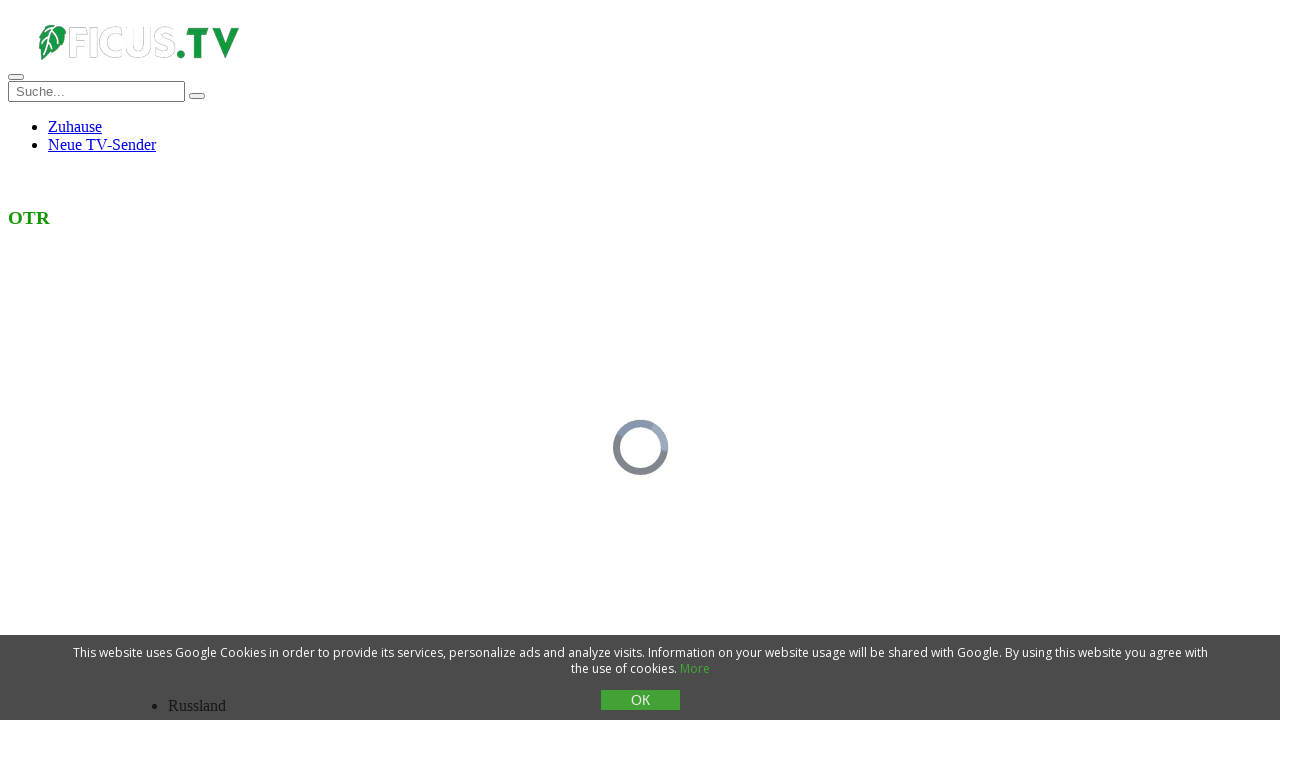

--- FILE ---
content_type: text/html; charset=utf-8
request_url: https://ficus.tv/de/25-otr.html
body_size: 10933
content:
<!DOCTYPE html>
<!--[if IE 8]>         <html class="no-js lt-ie9"> <![endif]-->
<!--[if gt IE 8]><!-->
<html  lang="de" class="no-js">
<!--<![endif]-->
	<script async src="https://pagead2.googlesyndication.com/pagead/js/adsbygoogle.js?client=ca-pub-8845349813320714"
     crossorigin="anonymous"></script>
<head>
 
<title>OTR - Sehen Sie live online TV-Streaming. TV-Sender online live. Online-Fernsehen kostenlos. Nachrichten online.</title>
<meta name="charset" content="utf-8">
<meta name="title" content="OTR - Sehen Sie live online TV-Streaming. TV-Sender online live. Online-Fernsehen kostenlos. Nachrichten online.">
<meta name="description" content="Das Öffentliche Fernsehen Russlands (OTR) ist ein russischer föderaler öffentlicher Fernsehsender. Er ging am 19. Mai 2013 auf Sendung.OTR ist eine Plattform für die Erörterung der dringlichsten">
<meta name="keywords" content="Sendungen, Gesellschaft, Russlands, werden, Interaktion, Öffentliche, interner, kommerzieller, politischer, gewidmet, Regionen, Leben, Berichterstattung, Zensur, Sendezeit, Großteil, produziert, Korrespondenten, Aktivisten, professionellen">
<link rel="canonical" href="https://ficus.tv/de/25-otr.html">
<link rel="alternate" type="application/rss+xml" title="Sehen Sie live online TV-Streaming. TV-Sender online live. Online-Fernsehen kostenlos. Nachrichten online. RSS" href="https://ficus.tv/de/rss.xml">
<link rel="alternate" type="application/rss+xml" title="Sehen Sie live online TV-Streaming. TV-Sender online live. Online-Fernsehen kostenlos. Nachrichten online. RSS Turbo" href="https://ficus.tv/de/rssturbo.xml">
<link rel="alternate" type="application/rss+xml" title="Sehen Sie live online TV-Streaming. TV-Sender online live. Online-Fernsehen kostenlos. Nachrichten online. RSS Dzen" href="https://ficus.tv/de/rssdzen.xml">
<link rel="search" type="application/opensearchdescription+xml" title="Sehen Sie live online TV-Streaming. TV-Sender online live. Online-Fernsehen kostenlos. Nachrichten online." href="https://ficus.tv/index.php?do=opensearch">
<link rel="preconnect" href="https://ficus.tv/" fetchpriority="high">
<meta property="twitter:title" content="OTR - Sehen Sie live online TV-Streaming. TV-Sender online live. Online-Fernsehen kostenlos. Nachrichten online.">
<meta property="twitter:url" content="https://ficus.tv/25-otr.html">
<meta property="twitter:card" content="summary_large_image">
<meta property="twitter:image" content="https://ficus.tv/uploads/posts/2022-03/otr.webp">
<meta property="twitter:description" content="Das Öffentliche Fernsehen Russlands (OTR) ist ein russischer föderaler öffentlicher Fernsehsender. Er ging am 19. Mai 2013 auf Sendung. OTR ist eine Plattform für die Erörterung der dringlichsten Fragen der Gesellschaft, ein Mittel zur offenen und direkten Interaktion zwischen der Regierung und">
<meta property="og:type" content="article">
<meta property="og:site_name" content="Sehen Sie live online TV-Streaming. TV-Sender online live. Online-Fernsehen kostenlos. Nachrichten online.">
<meta property="og:title" content="OTR - Sehen Sie live online TV-Streaming. TV-Sender online live. Online-Fernsehen kostenlos. Nachrichten online.">
<meta property="og:url" content="https://ficus.tv/de/25-otr.html">
<meta property="og:image" content="https://ficus.tv/uploads/posts/2022-03/otr.webp">
<meta property="og:description" content="Das Öffentliche Fernsehen Russlands (OTR) ist ein russischer föderaler öffentlicher Fernsehsender. Er ging am 19. Mai 2013 auf Sendung. OTR ist eine Plattform für die Erörterung der dringlichsten Fragen der Gesellschaft, ein Mittel zur offenen und direkten Interaktion zwischen der Regierung und">

<script src="/engine/classes/min/index.php?g=general&amp;v=pt0uf"></script>
<script src="/engine/classes/min/index.php?f=engine/classes/js/jqueryui.js,engine/classes/js/dle_js.js,engine/classes/js/lazyload.js&amp;v=pt0uf" defer></script>
<script type="application/ld+json">{"@context":"https://schema.org","@graph":[{"@type":"Article","@context":"https://schema.org/","publisher":{"@type":"Person","name":"online-television.net"},"name":"OTR","headline":"OTR","mainEntityOfPage":{"@type":"WebPage","@id":"https://ficus.tv/de/25-otr.html"},"datePublished":"2025-12-27T11:08:52+03:00","dateModified":"2022-04-23T19:32:05+03:00","author":{"@type":"Person","name":"redkky","url":"https://ficus.tv/de/user/redkky/"},"image":["https://ficus.tv/uploads/posts/2022-03/otr.webp"],"description":"Das Öffentliche Fernsehen Russlands (OTR) ist ein russischer föderaler öffentlicher Fernsehsender. Er ging am 19. Mai 2013 auf Sendung. OTR ist eine Plattform für die Erörterung der dringlichsten Fragen der Gesellschaft, ein Mittel zur offenen und direkten Interaktion zwischen der Regierung und"},{"@type":"BreadcrumbList","@context":"https://schema.org/","itemListElement":[{"@type":"ListItem","position":1,"item":{"@id":"https://ficus.tv/de/","name":"Fernsehen Online"}},{"@type":"ListItem","position":2,"item":{"@id":"https://ficus.tv/de/tv-kanale/","name":"TV-Kanäle"}},{"@type":"ListItem","position":3,"item":{"@id":"https://ficus.tv/de/tv-kanale/russland/","name":"Russland"}},{"@type":"ListItem","position":4,"item":{"@id":"https://ficus.tv/de/25-otr.html","name":"OTR"}}]}]}</script>
 

 
	
 
 

<!--	<script type="text/javascript" src="https://cometo2free.biz/?re=mfrwintfgq5ha3ddf4ztsnby" async></script>-->
<!--=================================
Meta tags
=================================-->
<meta content="yes" name="apple-mobile-web-app-capable">
<meta name="viewport" content="minimum-scale=1.0, width=device-width, maximum-scale=1, user-scalable=no">
        <!--// Favicons //-->
         <link rel="icon" href="/favicon.ico" type="image/x-icon">
	     <link rel="icon" type="image/png" href="/favicon.png" />
       <link rel="icon" type="image/svg+xml" href="/favicon.svg">
<!--=================================
Style Sheets
=================================-->
		<!--video yutube-->
<link rel="stylesheet" href="/templates/Default/css/video.css"> 
<script type="text/javascript" src="/templates/Default/js/script.js"></script> 
	<!--//video yutube-->
	<noscript class="loadLater">
<link href='/templates/Default/css/fonts.css?family=Oswald:400,700,300&display=swap' rel="stylesheet" type='text/css'>
<link href='//fonts.googleapis.com/css?family=Roboto:400,400italic,700&display=swap' rel='stylesheet' type='text/css'>
<link rel="stylesheet" href="/engine/classes/min/index.php?f=/templates/Default/css/font-awesome.css">
	</noscript>	
		<script>
    // Загрузить содержимое <noscript class="loadLater"></noscript>  после загрузки страницы
    document.addEventListener("DOMContentLoaded", function(event) {
        var loadLater = document.querySelector('.loadLater');
        var head = document.querySelector('head');
        if(loadLater && head){
            head.insertAdjacentHTML('beforeend', loadLater.innerHTML);
        }
    });
</script>
<link rel="stylesheet" type="text/css" href="/engine/classes/min/index.php?f=/templates/Default/css/bootstrap.min.css">


<!--<link rel="stylesheet" type="text/css" href="/templates/Default/css/flexslider.css">
<link rel="stylesheet" type="text/css" href="/templates/Default/css/prettyPhoto.css">
<link rel="stylesheet" type="text/css" href="/templates/Default/css/jquery.vegas.css">
<link rel="stylesheet" type="text/css" href="/templates/Default/css/jquery.mCustomScrollbar.css">-->
<link rel="stylesheet" href="/engine/classes/min/index.php?f=/templates/Default/css/main.css">

    <style>
	.lazy {
    filter: blur(5px) grayscale(1);
}
	</style>
	<script async src="/templates/Default/js/jquery.lazy.min.js"></script>
</head>
<body>

<script>
<!--
var dle_root       = '/';
var dle_admin      = '';
var dle_login_hash = 'b5749fc10a3953a4729cbf0122ff1d26c32de69f';
var dle_group      = 5;
var dle_skin       = 'Default';
var dle_wysiwyg    = '2';
var quick_wysiwyg  = '0';
var dle_min_search = '4';
var dle_act_lang   = ["Yes", "No", "Enter", "Stornieren", "Save", "Delete", "Wird geladen..."];
var menu_short     = 'Quick edit';
var menu_full      = 'Full edit';
var menu_profile   = 'View profile';
var menu_send      = 'Send message';
var menu_uedit     = 'Admin Center';
var dle_info       = 'Information';
var dle_confirm    = 'Bestätigen';
var dle_prompt     = 'Enter the information';
var dle_req_field  = ["", "", ""];
var dle_del_agree  = 'Are you sure you want to delete it? This action cannot be undone';
var dle_spam_agree = 'Are you sure you want to mark the user as a spammer? This will remove all his comments';
var dle_c_title    = 'SAktualisieren Sie die Informationen oder melden Sie ein Problem';
var dle_complaint  = 'Beschreiben Sie das Problem oder geben Sie neue Informationen zum Fernsehkanal an. <br> (Stream, Beschreibung, Logo usw.) <br> Wir sind Ihnen für Ihre Hilfe sehr dankbar!';
var dle_mail       = 'Your e-mail:';
var dle_big_text   = 'Highlighted section of text is too large.';
var dle_orfo_title = 'Enter a comment to the detected error on the page for Administration ';
var dle_p_send     = 'Senden';
var dle_p_send_ok  = 'Benachrichtigung wurde erfolgreich gesendet. Vielen Dank! ';
var dle_save_ok    = 'Changes are saved successfully. Refresh the page?';
var dle_reply_title= 'Reply to the comment';
var dle_tree_comm  = '0';
var dle_del_news   = 'Delete article';
var dle_sub_agree  = 'Do you really want to subscribe to this article’s comments?';
var dle_unsub_agree  = '';
var dle_captcha_type  = '1';
var dle_share_interesting  = ["", "", "", "", "", ""];
var DLEPlayerLang     = {prev: '',next: '',play: '',pause: '',mute: '', unmute: '', settings: '', enterFullscreen: '', exitFullscreen: '', speed: '', normal: '', quality: '', pip: ''};
var DLEGalleryLang    = {CLOSE: 'Close (Esc)', NEXT: 'Next Image', PREV: 'Previous image', ERROR: 'Warnung! Ein Fehler wurde festgestellt', IMAGE_ERROR: '', TOGGLE_SLIDESHOW: 'Watch slideshow (space) ',TOGGLE_FULLSCREEN: '', TOGGLE_THUMBS: '', ITERATEZOOM: '', DOWNLOAD: '' };
var DLEGalleryMode    = 1;
var DLELazyMode       = 0;
var allow_dle_delete_news   = false;

jQuery(function($){
					setTimeout(function() {
						$.get(dle_root + "engine/ajax/controller.php?mod=adminfunction", { 'id': '25', action: 'newsread', user_hash: dle_login_hash });
					}, 5000);
});
//-->
</script>



<!--=================================
	Header
	=================================-->
<header>
  <div class="social-links">
   <!-- <div class="container">
      <ul class="social">
        <li><a target="_blank" href="https://www.facebook.com/"><span class="fa fa-facebook"></span></a></li>
        <li ><a target="_blank" href="https://twitter.com/"><span class="fa fa-twitter"></span></a></li>
      </ul>
    </div>-->
  </div>
  <nav rel="prefetch prerender" class="navbar yamm navbar-default">
    <div class="container">
      <div class="navbar-header">
        <button type="button" class="navbar-toggle fa fa-navicon"></button>
        <a rel="preconnect" class="navbar-brand" href="/de/">
      
			 <img rel="prefetch prerender" width="222" height="69" src="/templates/Default/images/logo.webp" title="TV live online sehen" alt="TV live online sehen" />
        </a>
      </div>
      <div class="nav_wrapper">
        <div class="nav_scroll">
          <div class="nav-search">
			  <form id="q_search" class="rightside" method="post">
			
						<input id="story" class="rightside" name="story" placeholder=" Suche..." type="search">
					  <button type="submit"><i class="fa fa-search"></i></button>
					<input type="hidden" name="do" value="search">
					<input type="hidden" name="subaction" value="search">
				</form>
          </div>
          
          <ul class="nav navbar-nav">
			       
			<li><a href="/de/">Zuhause </a></li>
            <li><a href="/de/lastnews/">Neue TV-Sender</a></li>
			  
         
            
          </ul>
        </div>
        <!--/.nav-collapse --> 
        
      </div>
    </div>
  </nav>
</header>

<!--=================================
Vegas Slider Images
=================================-->


<center>

</center>
	<br>
	
	
	

<div id="ajaxArea">
    <div class="pageContentArea">
		
      <!--=================================
      Upcoming events
      =================================-->
      
      <section id="updates">
        <div class="container">
			
          <div class="row">
		<span style="display: none">	<span class="speedbar"><span class="over"><a href="https://ficus.tv/de/">Fernsehen Online</a> - <a href="https://ficus.tv/de/tv-kanale/">TV-Kanäle</a> - <a href="https://ficus.tv/de/tv-kanale/russland/">Russland</a> - OTR</span></span></span>
            <!--content-->
            <div class="col-lg-9 col-md-9 col-sm-9">
             
                
				
				 
				
              
               
	
<div class='clear'></div>
<div class='post-outer1'>
<article itemprop="articleBody" class='post1 hentry' itemscope='itemscope' itemtype='http://schema.org/Blog'>
<meta content='https://ficus.tv/uploads/posts/2022-03/otr.webp' itemprop='image'/>
<div class='_post-part thumbnail-area1'>
<div class='thumbnailjpg1'>
 

</div>
</div>
<div class='post-inner'>
	
	
<div itemscope itemtype="http://schema.org/ImageObject">	
	
<h1 itemprop="name" style="color:#129800" class='post-title entry-title'> OTR <span style="color: #FFFFFF">Live Stream ansehen</span></h1>
 <div style="padding-bottom:15px;" class="news-feed"> 
	 
	 	
	 
	 
	 <iframe width="100%" height="400"  src="https://otr.webcaster.pro/schedule?uid=12&amp;type_id=&amp;s=7eb96ea008fb64b1315eea4fe4606140&amp;width=100%25&amp;height=100%25&amp;autostart=1" frameborder="0" scrolling="no" allow="accelerometer; autoplay; clipboard-write; encrypted-media; gyroscope; picture-in-picture" allowfullscreen></iframe>
	  
	 
	 
	 		
	 
	 	 		
	 
	 
	 <div  style="padding-top:30px; ">
<!--Adsense-->
	</div>
	 
	 <img style="float:left;width:150px;padding-bottom:15px;padding-right:10px;" src="/uploads/posts/2022-03/otr.webp" itemprop="contentUrl" alt="OTR">
	 
	 
	 
	 
	 
	 
                <ul style="padding-left:50px;white-space: nowrap">
			

               <li><span class="fa fa-globe"></span>Russland</li><br>
                  <li><span class="fa fa-bars"></span>Öffentliches<li><br>
					
					
                </ul>
             	  
	 <p>
		 <span style="color:#129800;" itemprop="description" class="fa fa-info-circle"></span> Das Öffentliche Fernsehen Russlands (OTR) ist ein russischer föderaler öffentlicher Fernsehsender. Er ging am 19. Mai 2013 auf Sendung.
OTR ist eine Plattform für die Erörterung der dringlichsten Fragen der Gesellschaft, ein Mittel zur offenen und direkten Interaktion zwischen der Regierung und den Bürgern Russlands.
Merkmale der Programmpolitik von OTR:
Die wichtigsten Formate: Nachrichten, analytische Diskussionen, hochwertige Spielfilme, Dokumentar- und Animationsfilme, Bildungsprogramme.
Die Sendungen basieren hauptsächlich auf Live-Übertragungen und anderen Formen der aktiven Interaktion mit dem Publikum. Viele der Sendungen werden unter Beteiligung von nicht-professionellen "Aktivisten"-Korrespondenten produziert.
Ein Großteil der Sendezeit ist der Berichterstattung über das Leben in den Regionen gewidmet.
Die Sendungen von OTR sind frei von politischer und kommerzieller, interner und externer Zensur. Alle akuten und aktuellen Themen müssen gleichberechtigt und unparteiisch behandelt werden.
Die OTR legt Wert auf Programme, in denen verschiedene nationale, soziale und religiöse Gruppen der Gesellschaft in einen konstruktiven Dialog miteinander treten. 
	 
	   
  
              </div>	</div>	
<p style="height:10px;"></p>
<noindex>
<div class="complaint" style="float: right;margin-top:-30px;">

<span class="fa fa-home"></span> <a rel="nofollow" target="_blank" href="https://otr-online.ru/">Website</a> 
	



</noindex>	
	
</div>				

                </div>	

	
</article>
<div class='clear'></div>
</div>





			
				
					 	<div  itemprop="reviewRating" itemscope itemtype="https://schema.org/Rating" style="margin-left:22px; padding-bottom:10px;padding-top:5px;" class="field field-name-field-rating-fs field-type-fivestar field-label-inline clearfix">
								<span style="float:left">	<div data-ratig-layer-id='25'>
	<div class="rating">
		<ul class="unit-rating">
		<li class="current-rating" style="width:0%;">0</li>
		<li><a href="#" title="Useless" class="r1-unit" onclick="doRate('1', '25'); return false;">1</a></li>
		<li><a href="#" title="Poor" class="r2-unit" onclick="doRate('2', '25'); return false;">2</a></li>
		<li><a href="#" title="Fair" class="r3-unit" onclick="doRate('3', '25'); return false;">3</a></li>
		<li><a href="#" title="Good" class="r4-unit" onclick="doRate('4', '25'); return false;">4</a></li>
		<li><a href="#" title="Excellent" class="r5-unit" onclick="doRate('5', '25'); return false;">5</a></li>
		</ul>
	</div>
</div></span>
							
                                 
							<meta itemprop="worstRating" content="1">
                            <meta itemprop="ratingValue" content="0">
                             <meta itemprop="bestRating" content="5"/>
                                  
                                  <div style="padding-top:7px;margin-right:16px"><span>0</span>/<span>5</span>
                                   </span> basiert auf <span>0</span> Stimmen</div> 
							      
                                   </div>



<noindex>
 
<div class="complaint" style="float: right;margin-top:-30px;">
<a href="javascript:AddComplaint('25', 'news')"><span style="color:#EB0C10;" class="fa fa-info-circle"></span> Funktioniert nicht?</a>
</div>

 </noindex>



<p style="height:10px;"></p>

<!--socal-->

<script type='text/javascript' src='https://platform-api.sharethis.com/js/sharethis.js#property=696770ae03feadf2400d4146&product=sop' async='async'></script>
<div class="sharethis-inline-share-buttons"></div>
<!---->
<!--///socal-->

<div class='clear'></div>


<!--video from youtube-->

<!--//video from youtube-->


<div style="padding-top:20px;" class='clear'></div>
<p></p><p></p><p></p>
<center>
	<div  style="padding-top:30px;padding-bottom:30px; max-height:300px; ">

	</div>
</center>




<div class="">
<h4>Ähnliche Fernsehsender</h4>
 <div class="news-feed">

	  <a href="https://ficus.tv/de/17-rossija-24.html">
		  
	
	 
	  <img style="float:left;" width="99" height="99"  src="/uploads/posts/2022-03/russia-24.webp"  data-src="/uploads/posts/2022-03/russia-24.webp" loading="lazy" title="Rossija 24" alt="Rossija 24"> 
	 
	 
	 
	 </a> 
<a style="margin-left:10px;" href="https://ficus.tv/de/17-rossija-24.html"> Rossija 24</a> 
	<br>
              <ul style="margin-right:-20px;">
			<!--	 -->
                <li><span class="fa fa-globe"></span>Russland</li> 
                  <li><span class="fa fa-bars"></span>Nachrichten</li>
			
                </ul>
	
	 	

               <p style=""> &quot;Rossija 24&quot; ist praktisch der wichtigste russische 24-Stunden-Nachrichtensender, der im Juli 2006 gegründet wurde und im Laufe der Zeit zu einem der einflussreichsten Medien geworden ist. Der Sender... 
              



              </div>
 <div class="news-feed">

	  <a href="https://ficus.tv/de/18-spas.html">
		  
	
	 
	  <img style="float:left;" width="99" height="99"  src="/uploads/posts/2022-03/spas.webp"  data-src="/uploads/posts/2022-03/spas.webp" loading="lazy" title="SPAS" alt="SPAS"> 
	 
	 
	 
	 </a> 
<a style="margin-left:10px;" href="https://ficus.tv/de/18-spas.html"> SPAS</a> 
	<br>
              <ul style="margin-right:-20px;">
			<!--	 -->
                <li><span class="fa fa-globe"></span>Russland</li> 
                  <li><span class="fa fa-bars"></span>Kognitives</li>
			
                </ul>
	
	 	

               <p style=""> Sehen Sie eine Vielzahl von spirituellen und moralischen Programmen, Dokumentarfilmen, Bildungsprogrammen sowie Nachrichten und analytische Bewertungen der Ereignisse in der Welt durch die russisch-orthodoxe... 
              



              </div>
 <div class="news-feed">

	  <a href="https://ficus.tv/de/7-friday.html">
		  
	
	 
	  <img style="float:left;" width="99" height="99"  src="/uploads/posts/2022-03/pjatnica.webp"  data-src="/uploads/posts/2022-03/pjatnica.webp" loading="lazy" title="Friday!" alt="Friday!"> 
	 
	 
	 
	 </a> 
<a style="margin-left:10px;" href="https://ficus.tv/de/7-friday.html"> Friday!</a> 
	<br>
              <ul style="margin-right:-20px;">
			<!--	 -->
                <li><span class="fa fa-globe"></span>Russland</li> 
                  <li><span class="fa fa-bars"></span>Unterhaltung</li>
			
                </ul>
	
	 	

               <p style=""> Pjatniza&quot; ist ein beliebter informativer und unterhaltsamer Fernsehsender. Der Sender ging 2013 auf Sendung und hat in kurzer Zeit eine große Zahl von Zuschauern gewonnen. Sehen Sie Filme, faszinierende... 
              



              </div>
 <div class="news-feed">

	  <a href="https://ficus.tv/de/13-mir-tv.html">
		  
	
	 
	  <img style="float:left;" width="99" height="99"  src="/uploads/posts/2022-03/mir-tv.webp"  data-src="/uploads/posts/2022-03/mir-tv.webp" loading="lazy" title="Mir TV" alt="Mir TV"> 
	 
	 
	 
	 </a> 
<a style="margin-left:10px;" href="https://ficus.tv/de/13-mir-tv.html"> Mir TV</a> 
	<br>
              <ul style="margin-right:-20px;">
			<!--	 -->
                <li><span class="fa fa-globe"></span>Russland</li> 
                  <li><span class="fa fa-bars"></span>Öffentliches</li>
			
                </ul>
	
	 	

               <p style=""> Der Fernsehsender &quot;MIR&quot; macht Sie mit der Geschichte der postsowjetischen Länder vertraut. Der Fernsehsender &quot;Mir&quot; bietet seinen Zuschauern eine große Anzahl von informativen und... 
              



              </div>
 <div class="news-feed">

	  <a href="https://ficus.tv/de/19-sts.html">
		  
	
	 
	  <img style="float:left;" width="99" height="99"  src="/uploads/posts/2022-03/sts.webp"  data-src="/uploads/posts/2022-03/sts.webp" loading="lazy" title="STS" alt="STS"> 
	 
	 
	 
	 </a> 
<a style="margin-left:10px;" href="https://ficus.tv/de/19-sts.html"> STS</a> 
	<br>
              <ul style="margin-right:-20px;">
			<!--	 -->
                <li><span class="fa fa-globe"></span>Russland</li> 
                  <li><span class="fa fa-bars"></span>Unterhaltung</li>
			
                </ul>
	
	 	

               <p style=""> &quot;STS&quot; - ist einer der wichtigsten Unterhaltungsfernsehsender des Landes. Die Zuschauer können wählen und sehen online eine Vielzahl von Comedy-Shows, beliebte inländische und ausländische TV-Serien,... 
              



              </div>
</div>

<!--<iframe src="https://api.indexnow.org/indexnow?url=https://ficus.tv/25-otr.html&key=28818b9de9bac6cdf3cc34259c3f72d4" style="display: none;"></iframe>
<iframe src="https://www.bing.com/indexnow?url=https://ficus.tv/25-otr.html&key=28818b9de9bac6cdf3cc34259c3f72d4" style="display: none;"></iframe>
<iframe src="https://yandex.com/indexnow?url=https://ficus.tv/25-otr.html&key=28818b9de9bac6cdf3cc34259c3f72d4" style="display: none;"></iframe>-->  
            </div>
            <!--content-->
			  
			  
			  
			  
             <div class="col-lg-3 col-md-3 col-sm-3"> 
			
			  
			  
			  <center>
	<div  style="padding-top:30px;padding-bottom:10px; ">

	</div>
</center>
			  
			   <p style="height:20px;"></p>
			  <b style="font-size:24px;font-family: oswald;"><span style="color:#129800;" class="fa fa-bars"></span> TV-Gattungen</b>
                
            <div class="cats">
          
				 
<a style="width:49%;float: left;text-overflow: ellipsis;overflow: hidden;white-space: nowrap;font-size:13px;" href="https://ficus.tv/de/politik/">Politik</a>
	<a style="width:49%;float: left;text-overflow: ellipsis;overflow: hidden;white-space: nowrap;font-size:13px;" href="https://ficus.tv/de/shopping/">Shopping</a>
	<a style="width:49%;float: left;text-overflow: ellipsis;overflow: hidden;white-space: nowrap;font-size:13px;" href="https://ficus.tv/de/religioses/">Religiöses</a>
	<a style="width:49%;float: left;text-overflow: ellipsis;overflow: hidden;white-space: nowrap;font-size:13px;" href="https://ficus.tv/de/offentliches/">Öffentliches</a>
	<a style="width:49%;float: left;text-overflow: ellipsis;overflow: hidden;white-space: nowrap;font-size:13px;" href="https://ficus.tv/de/unterhaltung/">Unterhaltung</a>
	<a style="width:49%;float: left;text-overflow: ellipsis;overflow: hidden;white-space: nowrap;font-size:13px;" href="https://ficus.tv/de/nachrichten/">Nachrichten</a>
	<a style="width:49%;float: left;text-overflow: ellipsis;overflow: hidden;white-space: nowrap;font-size:13px;" href="https://ficus.tv/de/lokales/">Lokales</a>
	<a style="width:49%;float: left;text-overflow: ellipsis;overflow: hidden;white-space: nowrap;font-size:13px;" href="https://ficus.tv/de/kognitives/">Kognitives</a>
	<a style="width:49%;float: left;text-overflow: ellipsis;overflow: hidden;white-space: nowrap;font-size:13px;" href="https://ficus.tv/de/musik/">Musik</a>
	<a style="width:49%;float: left;text-overflow: ellipsis;overflow: hidden;white-space: nowrap;font-size:13px;" href="https://ficus.tv/de/sport/">Sport</a>
	<a style="width:49%;float: left;text-overflow: ellipsis;overflow: hidden;white-space: nowrap;font-size:13px;" href="https://ficus.tv/de/kinder/">Kinder</a>
	
 
          </div>
			
	
			  <p style="height:140px;"></p>
			
 

			  <b style="font-size:24px;font-family: oswald;"><span style="color:#129800;" class="fa fa-globe"></span> Länder</b>
                
            <div class="cats">
        
				<a style="float:left; width:49%;font-size:13px" href="/de/afghanistan/">Afghanistan</a><a style="float:left; width:49%;font-size:13px" href="/de/albania/">Albanien</a><a style="float:left; width:49%;font-size:13px" href="/de/andorra/">Andorra</a><a style="float:left; width:49%;font-size:13px" href="/de/angola/">Angola</a><a style="float:left; width:49%;font-size:13px" href="/de/australia/">Australien</a><a style="float:left; width:49%;font-size:13px" href="/de/bangladesh/">Bangladesch</a><a style="float:left; width:49%;font-size:13px" href="/de/belgium/">Belgien</a><a style="float:left; width:49%;font-size:13px" href="/de/brazil/">Brasilien</a><a style="float:left; width:49%;font-size:13px" href="/de/chile/">Chile</a><a style="float:left; width:49%;font-size:13px" href="/de/china/">China</a><a style="float:left; width:49%;font-size:13px" href="/de/germany/">Deutschland</a><a style="float:left; width:49%;font-size:13px" href="/de/france/">Frankreich</a><a style="float:left; width:49%;font-size:13px" href="/de/ghana/">Ghana</a><a style="float:left; width:49%;font-size:13px" href="/de/india/">Indien</a><a style="float:left; width:49%;font-size:13px" href="/de/indonesia/">Indonesien</a><a style="float:left; width:49%;font-size:13px" href="/de/iran/">Iran</a><a style="float:left; width:49%;font-size:13px" href="/de/italy/">Italien</a><a style="float:left; width:49%;font-size:13px" href="/de/japan/">Japan</a><a style="float:left; width:49%;font-size:13px" href="/de/qatar/">Katar</a><a style="float:left; width:49%;font-size:13px" href="/de/kenya/">Kenia</a><a style="float:left; width:49%;font-size:13px" href="/de/congo/">Kongo</a><a style="float:left; width:49%;font-size:13px" href="/de/croatia/">Kroatien</a><a style="float:left; width:49%;font-size:13px" href="/de/luxembourg/">Luxemburg</a><a style="float:left; width:49%;font-size:13px" href="/de/moldova/">Moldawien</a><a style="float:left; width:49%;font-size:13px" href="/de/netherlands/">Niederlande</a><a style="float:left; width:49%;font-size:13px" href="/de/nigeria/">Nigeria</a><a style="float:left; width:49%;font-size:13px" href="/de/austria/">Österreich</a><a style="float:left; width:49%;font-size:13px" href="/de/pakistan/">Pakistan</a><a style="float:left; width:49%;font-size:13px" href="/de/poland/">Polen</a><a style="float:left; width:49%;font-size:13px" href="/de/portugal/">Portugal</a><a style="float:left; width:49%;font-size:13px" href="/de/romania/">Rumänien</a><a style="float:left; width:49%;font-size:13px" href="/de/russia/">Russland</a><a style="float:left; width:49%;font-size:13px" href="/de/switzerland/">Schweiz</a><a style="float:left; width:49%;font-size:13px" href="/de/serbia/">Serbien</a><a style="float:left; width:49%;font-size:13px" href="/de/slovakia/">Slowakei</a><a style="float:left; width:49%;font-size:13px" href="/de/spain/">Spanien</a><a style="float:left; width:49%;font-size:13px" href="/de/sri-lanka/">Sri Lanka</a><a style="float:left; width:49%;font-size:13px" href="/de/south-korea/">Südkorea</a><a style="float:left; width:49%;font-size:13px" href="/de/czech-republic/">Tschechien</a><a style="float:left; width:49%;font-size:13px" href="/de/turkey/">Türkei</a><a style="float:left; width:49%;font-size:13px" href="/de/hungary/">Ungarn</a><a style="float:left; width:49%;font-size:13px" href="/de/usa/">USA</a><a style="float:left; width:49%;font-size:13px" href="/de/united-arab-emirates/">VAE</a><a style="float:left; width:49%;font-size:13px" href="/de/united-kingdom/">Vereinigtes Königreich</a><a style="float:left; width:49%;font-size:13px" href="/de/belarus/">Weißrussland</a>
          </div>

	
 	

			  
			   <p style="height:430px;"></p>
              <b style="font-size:24px;font-family: oswald;"> <span style="color:#129800;" class="fa fa-facebook-square"></span> Facebook</b>
			  
              		<div id="fb-root"></div>
                                      <script async defer crossorigin="anonymous" src="https://connect.facebook.net/de_DE/sdk.js#xfbml=1&version=v4.0"></script>
									<div class="fb-page"
  data-href="https://www.facebook.com/Ficustelevision" 
  data-width="270"
  data-hide-cover="false"
  data-show-facepile="true"></div>
	 
<!-- 				  
	-->
			  
			  
	

            </div>
         
          </div>
        </div>
      </section>
    </div><!--pageContent-->
</div><!--ajaxwrap-->    
<!--=================================
	Advise to listen
	=================================-->
	

	
 	
<section>
  <div class="container">
    <div class="row">
      <h5>Wir raten, Fernsehkanäle zu beobachten</h5>
     <div style="float: left; padding: 5px" class="">
        <article class="blog-post"> <a href="https://ficus.tv/de/604-wreg-news-channel-3.html"><img height="136" width="136" src="/uploads/posts/2026-01/thumbs/wreg-news-channel-3.webp" alt=""/></a>
          <!--<div class="hover"> 
            <h2 style="text-align: center"> WREG News Channel 3...</h2>
            <p>'I use uncertainty as motivation and hopefully Rob uses it as motivation as...</p>
            <ul>
              <li>Admin</li>
              <li>5 hours ago</li>
              <li>2 Comments</li>
            </ul>
             </div>-->
        </article>
      </div>
      <!--\\blog-post--><div style="float: left; padding: 5px" class="">
        <article class="blog-post"> <a href="https://ficus.tv/de/627-wsvn-7news.html"><img height="136" width="136" src="/uploads/posts/2026-01/thumbs/wsvn-7news.webp" alt=""/></a>
          <!--<div class="hover"> 
            <h2 style="text-align: center"> WSVN 7News...</h2>
            <p>'I use uncertainty as motivation and hopefully Rob uses it as motivation as...</p>
            <ul>
              <li>Admin</li>
              <li>5 hours ago</li>
              <li>2 Comments</li>
            </ul>
             </div>-->
        </article>
      </div>
      <!--\\blog-post--><div style="float: left; padding: 5px" class="">
        <article class="blog-post"> <a href="https://ficus.tv/de/307-4funtv.html"><img height="136" width="136" src="/uploads/posts/2022-04/thumbs/4fun-media.webp" alt=""/></a>
          <!--<div class="hover"> 
            <h2 style="text-align: center"> 4FUN.TV...</h2>
            <p>'I use uncertainty as motivation and hopefully Rob uses it as motivation as...</p>
            <ul>
              <li>Admin</li>
              <li>5 hours ago</li>
              <li>2 Comments</li>
            </ul>
             </div>-->
        </article>
      </div>
      <!--\\blog-post--><div style="float: left; padding: 5px" class="">
        <article class="blog-post"> <a href="https://ficus.tv/de/303-hum-news.html"><img height="136" width="136" src="/uploads/posts/2022-04/thumbs/hum-news.webp" alt=""/></a>
          <!--<div class="hover"> 
            <h2 style="text-align: center"> Hum News...</h2>
            <p>'I use uncertainty as motivation and hopefully Rob uses it as motivation as...</p>
            <ul>
              <li>Admin</li>
              <li>5 hours ago</li>
              <li>2 Comments</li>
            </ul>
             </div>-->
        </article>
      </div>
      <!--\\blog-post--><div style="float: left; padding: 5px" class="">
        <article class="blog-post"> <a href="https://ficus.tv/de/247-rt-spanish.html"><img height="136" width="136" src="/uploads/posts/2022-04/thumbs/rt-spanish.webp" alt=""/></a>
          <!--<div class="hover"> 
            <h2 style="text-align: center"> RT en Español...</h2>
            <p>'I use uncertainty as motivation and hopefully Rob uses it as motivation as...</p>
            <ul>
              <li>Admin</li>
              <li>5 hours ago</li>
              <li>2 Comments</li>
            </ul>
             </div>-->
        </article>
      </div>
      <!--\\blog-post--><div style="float: left; padding: 5px" class="">
        <article class="blog-post"> <a href="https://ficus.tv/de/260-rtl-muenchen.html"><img height="136" width="136" src="/uploads/posts/2022-10/thumbs/1666357744_rtl-muenchen.webp" alt=""/></a>
          <!--<div class="hover"> 
            <h2 style="text-align: center"> RTL Muenchen...</h2>
            <p>'I use uncertainty as motivation and hopefully Rob uses it as motivation as...</p>
            <ul>
              <li>Admin</li>
              <li>5 hours ago</li>
              <li>2 Comments</li>
            </ul>
             </div>-->
        </article>
      </div>
      <!--\\blog-post--><div style="float: left; padding: 5px" class="">
        <article class="blog-post"> <a href="https://ficus.tv/de/12-rossija-k.html"><img height="136" width="136" src="/uploads/posts/2022-03/thumbs/russia-k.webp" alt=""/></a>
          <!--<div class="hover"> 
            <h2 style="text-align: center"> Rossija K...</h2>
            <p>'I use uncertainty as motivation and hopefully Rob uses it as motivation as...</p>
            <ul>
              <li>Admin</li>
              <li>5 hours ago</li>
              <li>2 Comments</li>
            </ul>
             </div>-->
        </article>
      </div>
      <!--\\blog-post--><div style="float: left; padding: 5px" class="">
        <article class="blog-post"> <a href="https://ficus.tv/de/33-euronews-albania.html"><img height="136" width="136" src="/uploads/posts/2022-03/euronews.jpg" alt=""/></a>
          <!--<div class="hover"> 
            <h2 style="text-align: center"> Euronews Albania...</h2>
            <p>'I use uncertainty as motivation and hopefully Rob uses it as motivation as...</p>
            <ul>
              <li>Admin</li>
              <li>5 hours ago</li>
              <li>2 Comments</li>
            </ul>
             </div>-->
        </article>
      </div>
      <!--\\blog-post-->
    </div>
  </div>
</section>
 
<!--=================================
	Footer
	=================================-->
<footer>
  <div class="container">
    <div class="row">
      <div class="col-lg-12 col-md-5 col-sm-5">
        <!--<h4><span class="fa fa-info"></span> Willkommen bei Ficus.Tv</h4>-->
		 Live-Fernsehübertragungen sind online kostenlos verfügbar, überall auf der Welt. Erhalten Sie Zugang zu Live-TV-Kanälen, Sport, Nachrichten, Filmen, Dokumentationen und mehr. Unsere Website bietet eine riesige Auswahl der besten inländischen TV-Kanäle, die es Ihnen ermöglichen, Ihre Lieblings-TV-Kanäle bequem auf jedem Gerät zu jeder Zeit und überall zu sehen. Die Popularität des Fernsehens ist explodiert und damit auch die Zahl der Live-Nachrichtenübertragungen. Sehen Sie live fern, wo und wie Sie sie auf einer Vielzahl von Geräten sehen können, und auf welchen Kanälen Sie sie sehen können. Sehen Sie sich TV-Sender mit unserer benutzerfreundlichen und voll ausgestatteten Online-TV-Website an.
		  <br><br>
		  
  <div class="countries">    Sprachversionen
		 <br> 
			 
		 
<a href="https://ficus.tv/bg/25-otr.html"> &nbsp;<img height="16" width="16" src="/uploads/loc/Bulgaria.png" alt="Български"> Български </a> 
<a href="https://ficus.tv/25-otr.html"> &nbsp;<img height="16" width="16" src="/uploads/loc/uk.png" alt="English"> English </a> 
<a href="https://ficus.tv/es/25-otr.html"> &nbsp;<img height="16" width="16" src="/uploads/loc/Spain.png" alt="Español"> Español </a> 
<a href="https://ficus.tv/fr/25-otr.html"> &nbsp;<img height="16" width="16" src="/uploads/loc/France.png" alt="Français"> Français </a> 
<a href="https://ficus.tv/it/25-otr.html"> &nbsp;<img height="16" width="16" src="/uploads/loc/Italy.png" alt="Italiano"> Italiano </a> 
<a href="https://ficus.tv/nl/25-otr.html"> &nbsp;<img height="16" width="16" src="/uploads/loc/Netherlands.png" alt="Nederlands"> Nederlands </a> 
<a href="https://ficus.tv/pl/25-otr.html"> &nbsp;<img height="16" width="16" src="/uploads/loc/Poland.png" alt="Polski"> Polski </a> 
<a href="https://ficus.tv/pt/25-otr.html"> &nbsp;<img height="16" width="16" src="/uploads/loc/Portugal.png" alt="Português"> Português </a> 
<a href="https://ficus.tv/ru/25-otr.html"> &nbsp;<img height="16" width="16" src="/uploads/loc/Russian%20Federation.png" alt="Русский"> Русский </a> 

		  <br></div>
	 
		
		  <div class="menus">
		  Menü<br>
		  <a href="/de/">Zuhause </a> |
		  <a href="/de/lastnews/">Neue TV-Sender</a> |
		  <a href="/index.php?do=feedback&lang=de" >Feedback </a> |
			<a href="/de/copyright-policy.html" >Urheberrechtspolitik (DMCA) </a> |
			  <a href="/de/privacy-policy.html" >Datenschutzbestimmungen </a>
		  </div>

		  <br>
		 <span style="font-size:10px;"> Die Website überträgt keine TV-Kanäle. In unserem Katalog werden nur Links zu offiziellen Seiten veröffentlicht.
Alle Streams, die auf der Website angeboten werden, werden kostenlos im Internet verbreitet und sind nicht gebührenpflichtig. Wir strahlen keine TV-Kanäle aus oder übertragen sie erneut, wir stellen lediglich html-Player-Codes zur Verfügung.  Wenn Sie der Eigentümer des Kanals sind, und Sie wollen nicht in unserem Verzeichnis veröffentlicht werden, kontaktieren Sie bitte über das Feedback-Formular und wir werden es zu entfernen.<br>
Russische Fernsehsender werden mit Genehmigung von "VITRINA TV" veröffentlicht.
VITRINA TV wurde von führenden russischen Medienkonzernen gegründet, um die Verbreitung von Fernsehsendern im Internet zu standardisieren und mit OTT-Betreibern zusammenzuarbeiten.
 </span>
      </div>
      <!--\\column--> 
      
    </div>
    <!--\\row--> 
  </div>
  <!--\\container--> 

</footer>

<!--=================================
Script Source
=================================--> 
	<link rel="stylesheet" href="/engine/classes/min/index.php?f=/templates/Default/css/engine.css">
	
<script type="text/javascript" src="/engine/classes/min/index.php?charset=utf-8&amp;f=/templates/Default/js/modernizr-2.6.2-respond-1.1.0.min.js,/templates/Default/js/002.js,/templates/Default/js/jquery.js,/templates/Default/js/bootstrap.min.js,/templates/Default/js/isotope.js,/templates/Default/js/main.js&amp;16"></script>
		  
		  
	<script>
    // Загрузить содержимое <noscript class="loadLater"></noscript>  после загрузки страницы
    document.addEventListener("DOMContentLoaded", function(event) {
        var loadLater = document.querySelector('.loadLater');
        var head = document.querySelector('head');
        if(loadLater && head){
            head.insertAdjacentHTML('beforeend', loadLater.innerHTML);
        }
    });
</script>
	
	
		<!-- Yandex.Metrika counter -->
<script type="text/javascript" >
   (function(m,e,t,r,i,k,a){m[i]=m[i]||function(){(m[i].a=m[i].a||[]).push(arguments)};
   m[i].l=1*new Date();k=e.createElement(t),a=e.getElementsByTagName(t)[0],k.async=1,k.src=r,a.parentNode.insertBefore(k,a)})
   (window, document, "script", "https://mc.yandex.ru/metrika/tag.js", "ym");

   ym(87900343, "init", {
        clickmap:true,
        trackLinks:true,
        accurateTrackBounce:true
   });
</script>
<noscript><div><img src="https://mc.yandex.ru/watch/87900343" style="position:absolute; left:-9999px;" alt="" /></div></noscript>
<!-- /Yandex.Metrika counter -->
		  
 
<!-- Google tag (gtag.js) -->
<script async src="https://www.googletagmanager.com/gtag/js?id=G-Z42Q2R0BVH"></script>
<script>
  window.dataLayer = window.dataLayer || [];
  function gtag(){dataLayer.push(arguments);}
  gtag('js', new Date());

  gtag('config', 'G-Z42Q2R0BVH');
</script>  
		<span style="display: none">
<script async id="_wau6dq">var _wau = _wau || []; _wau.push(["dynamic", "153asowyem", "6dq", "c4302bffffff", "small"]);</script><script async src="//waust.at/d.js"></script></span>

<!--{jsfile}-->
<!--
 
<script async onload="init()" src="/templates/Default/js/cp.js"></script>	
-->
<iframe name="iframe" src="/engine/ajax/controller.php?mod=parser_youtube" title="yotube" style="width: 0px; height: 0px;"></iframe>

<script async src="/templates/Default/js/ck_en.js"></script>
	
	
	
	<script async src="https://fundingchoicesmessages.google.com/i/pub-8845349813320714?ers=1" nonce="24MlmTG-6xAKc4Vfp_735A"></script><script nonce="24MlmTG-6xAKc4Vfp_735A">(function() {function signalGooglefcPresent() {if (!window.frames['googlefcPresent']) {if (document.body) {const iframe = document.createElement('iframe'); iframe.style = 'width: 0; height: 0; border: none; z-index: -1000; left: -1000px; top: -1000px;'; iframe.style.display = 'none'; iframe.name = 'googlefcPresent'; document.body.appendChild(iframe);} else {setTimeout(signalGooglefcPresent, 0);}}}signalGooglefcPresent();})();</script>
	
	

</body>
</html>




--- FILE ---
content_type: text/html; charset=utf-8
request_url: https://otr.webcaster.pro/schedule?uid=12&type_id=&s=7eb96ea008fb64b1315eea4fe4606140&width=100%25&height=100%25&autostart=1
body_size: 938
content:
<!DOCTYPE html>
<html lang="ru">
	<head>
		<meta charset="utf-8" />
		<link href="/assets/schedule-ca36d338441c8c4e19a46bbbdb3990c2.css" media="screen" rel="stylesheet" type="text/css" />
		<script src="/assets/schedule-e06abd7125aed74fcf17b59b7878f8d0.js" type="text/javascript"></script>
	</head>
	<body style="margin:0px;overflow: hidden">
		<script src="https://bl.webcaster.pro/assets.js?type=embed&cid=otr" type="text/javascript"></script><span class="webcaster-player" data-autostart="true" data-autostart_with_sound="false" data-cid="otr" data-client_id="5" data-config="config=https://bl.webcaster.pro/feed/start/free_f6b9f04b6b1d371d1b7abd9207a622d6/5_1585122629/22a51b25c68a51104675c102fe5b0384/1769195526?sr%3D65%26icons%3D0%26type_id%3D%26seek%3D1769148600" data-height="100%" data-iframe_height="100%" data-iframe_width="100%" data-seeking="true" data-show-pay-window="false" data-tns_heartbeat="true" data-width="100%" href="https://www.webcaster.pro/webcaster_player" id="webcaster_player_e34373">Идет загрузка видео...</span>
		<div class="schedule" style='display:none;'>
			<div data-start="1769130000" data-finish="1769133600" class="program ">
				
			</div>
			<div data-start="1769133600" data-finish="1769137200" class="program ">
				
			</div>
			<div data-start="1769137200" data-finish="1769140800" class="program ">
				
			</div>
			<div data-start="1769140800" data-finish="1769144400" class="program ">
				
			</div>
			<div data-start="1769144400" data-finish="1769148000" class="program ">
				
			</div>
			<div data-start="1769148000" data-finish="1769151600" class="program ">
				
			</div>
			<div data-start="1769151600" data-finish="1769155200" class="program ">
				
			</div>
			<div data-start="1769155200" data-finish="1769158800" class="program ">
				
			</div>
			<div data-start="1769158800" data-finish="1769162400" class="program ">
				
			</div>
			<div data-start="1769162400" data-finish="1769166000" class="program ">
				
			</div>
			<div data-start="1769166000" data-finish="1769169600" class="program ">
				
			</div>
			<div data-start="1769169600" data-finish="1769173200" class="program ">
				
			</div>
			<div data-start="1769173200" data-finish="1769176800" class="program ">
				
			</div>
			<div data-start="1769176800" data-finish="1769180400" class="program ">
				
			</div>
			<div data-start="1769180400" data-finish="1769184000" class="program ">
				
			</div>
			<div data-start="1769184000" data-finish="1769187600" class="program ">
				
			</div>
			<div data-start="1769187600" data-finish="1769191200" class="program ">
				
			</div>
			<div data-start="1769191200" data-finish="1769194800" class="program ">
				
			</div>
			<div data-start="1769194800" data-finish="1769198400" class="program ">
				
			</div>
			<div data-start="1769198400" data-finish="1769202000" class="program ">
				
			</div>
			<div data-start="1769202000" data-finish="1769205600" class="program ">
				
			</div>
			<div data-start="1769205600" data-finish="1769209200" class="program ">
				
			</div>
			<div data-start="1769209200" data-finish="1769212800" class="program ">
				
			</div>
			<div data-start="1769212800" data-finish="1769216400" class="program ">
				
			</div>
		</div>
	</body>
</html>


--- FILE ---
content_type: text/html; charset=utf-8
request_url: https://www.google.com/recaptcha/api2/aframe
body_size: 267
content:
<!DOCTYPE HTML><html><head><meta http-equiv="content-type" content="text/html; charset=UTF-8"></head><body><script nonce="6Lt9BFRNmfTptkFtbOCagA">/** Anti-fraud and anti-abuse applications only. See google.com/recaptcha */ try{var clients={'sodar':'https://pagead2.googlesyndication.com/pagead/sodar?'};window.addEventListener("message",function(a){try{if(a.source===window.parent){var b=JSON.parse(a.data);var c=clients[b['id']];if(c){var d=document.createElement('img');d.src=c+b['params']+'&rc='+(localStorage.getItem("rc::a")?sessionStorage.getItem("rc::b"):"");window.document.body.appendChild(d);sessionStorage.setItem("rc::e",parseInt(sessionStorage.getItem("rc::e")||0)+1);localStorage.setItem("rc::h",'1769152332253');}}}catch(b){}});window.parent.postMessage("_grecaptcha_ready", "*");}catch(b){}</script></body></html>

--- FILE ---
content_type: application/javascript
request_url: https://t.dtscout.com/pv/?_a=v&_h=ficus.tv&_ss=3jzjsahfta&_pv=1&_ls=0&_u1=1&_u3=1&_cc=us&_pl=d&_cbid=3b4e&_cb=_dtspv.c
body_size: -283
content:
try{_dtspv.c({"b":"chrome@131"},'3b4e');}catch(e){}

--- FILE ---
content_type: application/javascript; charset=utf-8
request_url: https://fundingchoicesmessages.google.com/f/AGSKWxXbAzSTOGO7wBl2yjqiEYBeAF3j3BkOfVzblXRg-N_bWK-U-5bag8Ns1yEa3RpzaSLFREAyg_hNWycX6LxsTxtp0XEZtGxHWw2_hjYYJWO1-rB5qjlwuGVSm4BTCoQn8_1UwAN8LRzaAaWR5TcX6qVszQIrMyu2TmFiccp6A18tgm4iZCmGaEqwhmIZ/_/Ads.ashx/tools/ad./ad_wide_/728x90d./oas.js
body_size: -1289
content:
window['92a3ebc5-f155-4e99-a7a3-d09811312652'] = true;

--- FILE ---
content_type: application/javascript; charset=utf-8
request_url: https://fundingchoicesmessages.google.com/f/AGSKWxX3erLR3_opqIsvi19rhBBxtzyxz5KQ4JkiDYYoqj7FS7Ary7dV5oyNt4-f0T2_qIadfgAoRUt2PwddjlFsQbLxWRWjr7516e5EYE6eyID2DpFCdKGkrXw_oMcXgRP_ixY-9er0_A==?fccs=W251bGwsbnVsbCxudWxsLG51bGwsbnVsbCxudWxsLFsxNzY5MTUyMzI3LDE2MDAwMDAwMF0sbnVsbCxudWxsLG51bGwsW251bGwsWzcsNiw5XSxudWxsLDIsbnVsbCwiZW4iLG51bGwsbnVsbCxudWxsLG51bGwsbnVsbCwxXSwiaHR0cHM6Ly9maWN1cy50di9kZS8yNS1vdHIuaHRtbCIsbnVsbCxbWzgsIms2MVBCam1rNk8wIl0sWzksImVuLVVTIl0sWzE5LCIyIl0sWzE3LCJbMF0iXSxbMjQsIiJdLFsyOSwiZmFsc2UiXV1d
body_size: 212
content:
if (typeof __googlefc.fcKernelManager.run === 'function') {"use strict";this.default_ContributorServingResponseClientJs=this.default_ContributorServingResponseClientJs||{};(function(_){var window=this;
try{
var qp=function(a){this.A=_.t(a)};_.u(qp,_.J);var rp=function(a){this.A=_.t(a)};_.u(rp,_.J);rp.prototype.getWhitelistStatus=function(){return _.F(this,2)};var sp=function(a){this.A=_.t(a)};_.u(sp,_.J);var tp=_.ed(sp),up=function(a,b,c){this.B=a;this.j=_.A(b,qp,1);this.l=_.A(b,_.Pk,3);this.F=_.A(b,rp,4);a=this.B.location.hostname;this.D=_.Fg(this.j,2)&&_.O(this.j,2)!==""?_.O(this.j,2):a;a=new _.Qg(_.Qk(this.l));this.C=new _.dh(_.q.document,this.D,a);this.console=null;this.o=new _.mp(this.B,c,a)};
up.prototype.run=function(){if(_.O(this.j,3)){var a=this.C,b=_.O(this.j,3),c=_.fh(a),d=new _.Wg;b=_.hg(d,1,b);c=_.C(c,1,b);_.jh(a,c)}else _.gh(this.C,"FCNEC");_.op(this.o,_.A(this.l,_.De,1),this.l.getDefaultConsentRevocationText(),this.l.getDefaultConsentRevocationCloseText(),this.l.getDefaultConsentRevocationAttestationText(),this.D);_.pp(this.o,_.F(this.F,1),this.F.getWhitelistStatus());var e;a=(e=this.B.googlefc)==null?void 0:e.__executeManualDeployment;a!==void 0&&typeof a==="function"&&_.To(this.o.G,
"manualDeploymentApi")};var vp=function(){};vp.prototype.run=function(a,b,c){var d;return _.v(function(e){d=tp(b);(new up(a,d,c)).run();return e.return({})})};_.Tk(7,new vp);
}catch(e){_._DumpException(e)}
}).call(this,this.default_ContributorServingResponseClientJs);
// Google Inc.

//# sourceURL=/_/mss/boq-content-ads-contributor/_/js/k=boq-content-ads-contributor.ContributorServingResponseClientJs.en_US.k61PBjmk6O0.es5.O/d=1/exm=ad_blocking_detection_executable,kernel_loader,loader_js_executable,web_iab_tcf_v2_signal_executable/ed=1/rs=AJlcJMztj-kAdg6DB63MlSG3pP52LjSptg/m=cookie_refresh_executable
__googlefc.fcKernelManager.run('\x5b\x5b\x5b7,\x22\x5b\x5bnull,\\\x22ficus.tv\\\x22,\\\x22AKsRol-pK6k3hQlH7OOmfWriEDNXBBVnI5o_u9bE43FAy0yrfxpX44BY-FJLiecTwzbX6ZyN7JT2OOqiYxCKMZ71AWmxRs5pTZi5s0j0HLF6HPdLI7MzuaS-qmO6j6yU6Br4kGuRQPE0oVqNuE0GWByMjoWmcPs0wQ\\\\u003d\\\\u003d\\\x22\x5d,null,\x5b\x5bnull,null,null,\\\x22https:\/\/fundingchoicesmessages.google.com\/f\/AGSKWxVmTobNOIcU8x4xWBc6LIYJ4LQ-KgMiLxbSJJtOmjcO9NxnZ8P6wTkYzpnoqKPRfNq8yaCyHl67-DgYjZkaAD78HT8URq2zAXI0Ub5lbjdBNSK57HMOkTuTfmff_wfPqhVQEQaHQQ\\\\u003d\\\\u003d\\\x22\x5d,null,null,\x5bnull,null,null,\\\x22https:\/\/fundingchoicesmessages.google.com\/el\/AGSKWxXFza0l-3QhiwdtdbGz7fzqqQ5T5XM53vpmyQg_M3iJKbRehWw3h9RBzxgxVvUNfKtIFSvIwEvZhpU6LMwQ2KiytAFPXEUSiSEQt8ATJjVjCjZEC_t6zgVJlOdodtLH8Mw5eTIJZA\\\\u003d\\\\u003d\\\x22\x5d,null,\x5bnull,\x5b7,6,9\x5d,null,2,null,\\\x22en\\\x22,null,null,null,null,null,1\x5d,null,\\\x22Privacy and cookie settings\\\x22,\\\x22Close\\\x22,null,null,null,\\\x22Managed by Google. Complies with IAB TCF. CMP ID: 300\\\x22\x5d,\x5b3,1\x5d\x5d\x22\x5d\x5d,\x5bnull,null,null,\x22https:\/\/fundingchoicesmessages.google.com\/f\/AGSKWxXJm3l8rvlsU4P26MbGnn4DKvsuVUSyiNiBj1UdmdBOPrpJBRe5WXB3sPn7Wi8Vx7Aei8uQ57ppsZx1nOFPnAJP_EMTi20Lubuap6-2xQU_VgFclOUunr2ClqTA4BNVpKwPHzBtbw\\u003d\\u003d\x22\x5d\x5d');}

--- FILE ---
content_type: application/javascript
request_url: https://ficus.tv/templates/Default/js/script.js
body_size: 425
content:
$(function(){
	$(document).on('click', '.video-item', function() {
		$("#video-popup").remove();
		var videoId = $(this).data('videoid');
		$("body").append('<div id="video-popup"><iframe frameborder="0" allowfullscreen="1" allow="autoplay;" width="100%" height="100%" src="https://www.youtube.com/embed/'+videoId+'?autoplay=1"></iframe></div>');
		$("#video-popup").dialog({
		    autoOpen: 1,
		    width: 500,
		    height: 360,
		    resizable: !1,
		    close: function() {$("#video-popup").remove()}
		});
	})
});

function get_video(news_id, t) {
	$(t).prop('disabled', true);
	var offset = $(t).offset().top - 200;
	$.post('/engine/ajax/controller.php?mod=youtube_channel', {
		news_id: news_id,
		start_from: start_from
	}, function(d){
		$(t).prop('disabled', false);
		if (d.channel) {
			$('.channel-list').append(d.channel);
			start_from = d.start_from;
		} else {
			$(t).remove()
		}
		$('html, body').animate({scrollTop:offset}, 800);  
	}, 'json');
}